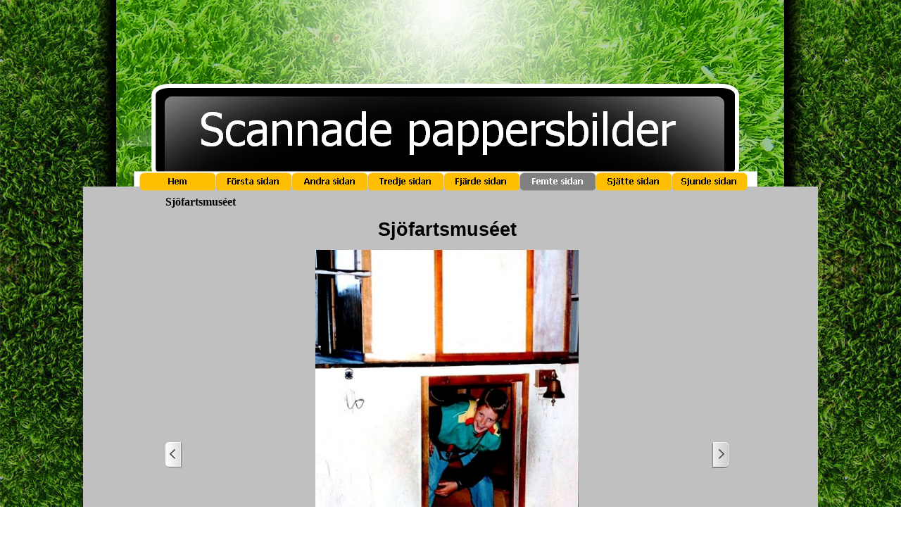

--- FILE ---
content_type: text/html
request_url: https://ove-schroeder.com/scan/sjoefartsmuseet.html
body_size: 3535
content:
<!DOCTYPE html><!-- HTML5 -->
<html lang="sv-SE" dir="ltr">
	<head>
		<title>Sjöfartsmuséet - Scannade pappersbilder</title>
		<meta charset="utf-8" />
		<!--[if IE]><meta http-equiv="ImageToolbar" content="False" /><![endif]-->
		<meta name="generator" content="Incomedia WebSite X5 Evolution 10.1.12.57 - www.websitex5.com" />
		<meta name="viewport" content="width=1044" />
		<link rel="stylesheet" type="text/css" href="style/reset.css" media="screen,print" />
		<link rel="stylesheet" type="text/css" href="style/print.css" media="print" />
		<link rel="stylesheet" type="text/css" href="style/style.css" media="screen,print" />
		<link rel="stylesheet" type="text/css" href="style/template.css" media="screen" />
		<link rel="stylesheet" type="text/css" href="style/menu.css" media="screen" />
		<!--[if lte IE 7]><link rel="stylesheet" type="text/css" href="style/ie.css" media="screen" /><![endif]-->
		<link rel="stylesheet" type="text/css" href="pcss/sjoefartsmuseet.css" media="screen" />
		<script type="text/javascript" src="res/jquery.js?57"></script>
		<script type="text/javascript" src="res/x5engine.js?57"></script>
		
	</head>
	<body>
		<div id="imHeaderBg"></div>
		<div id="imFooterBg"></div>
		<div id="imPage">
			<div id="imHeader">
				<h1 class="imHidden">Sjöfartsmuséet - Scannade pappersbilder</h1>
				
			</div>
			<a class="imHidden" href="#imGoToCont" title="Hoppa över huvudmeny">Till innehåll</a>
			<a id="imGoToMenu"></a><p class="imHidden">Huvudmeny:</p>
			<div id="imMnMn" class="auto">
				<ul class="auto">
					<li id="imMnMnNode0">
						<a href="index.html">
							<span class="imMnMnFirstBg">
								<span class="imMnMnTxt"><span class="imMnMnImg"></span>Hem</span>
							</span>
						</a>
					</li><li id="imMnMnNode8">
						<span class="imMnMnFirstBg">
							<span class="imMnMnTxt"><span class="imMnMnImg"></span>Första sidan<span class="imMnMnLevelImg"></span></span>
						</span>
						<ul class="auto">
							<li id="imMnMnNode6" class="imMnMnFirst">
								<a href="saevedalen.html">
									<span class="imMnMnBorder">
										<span class="imMnMnTxt"><span class="imMnMnImg"></span>Sävedalen</span>
									</span>
								</a>
							</li><li id="imMnMnNode9" class="imMnMnMiddle">
								<a href="bjoerlekaerr.html">
									<span class="imMnMnBorder">
										<span class="imMnMnTxt"><span class="imMnMnImg"></span>Björlekärr</span>
									</span>
								</a>
							</li><li id="imMnMnNode13" class="imMnMnMiddle">
								<a href="goetaverken.html">
									<span class="imMnMnBorder">
										<span class="imMnMnTxt"><span class="imMnMnImg"></span>Götaverken</span>
									</span>
								</a>
							</li><li id="imMnMnNode19" class="imMnMnMiddle">
								<a href="flottan.html">
									<span class="imMnMnBorder">
										<span class="imMnMnTxt"><span class="imMnMnImg"></span>Flottan</span>
									</span>
								</a>
							</li><li id="imMnMnNode18" class="imMnMnMiddle">
								<a href="skf.html">
									<span class="imMnMnBorder">
										<span class="imMnMnTxt"><span class="imMnMnImg"></span>SKF</span>
									</span>
								</a>
							</li><li id="imMnMnNode20" class="imMnMnMiddle">
								<a href="ove-holmberg.html">
									<span class="imMnMnBorder">
										<span class="imMnMnTxt"><span class="imMnMnImg"></span>Ove Holmberg</span>
									</span>
								</a>
							</li><li id="imMnMnNode80" class="imMnMnMiddle">
								<a href="tjoernbroraset-1981.html">
									<span class="imMnMnBorder">
										<span class="imMnMnTxt"><span class="imMnMnImg"></span>Tjörnbroraset 1981</span>
									</span>
								</a>
							</li><li id="imMnMnNode23" class="imMnMnMiddle">
								<a href="anne-marie-lund.html">
									<span class="imMnMnBorder">
										<span class="imMnMnTxt"><span class="imMnMnImg"></span>Anne-Marie Lund</span>
									</span>
								</a>
							</li><li id="imMnMnNode68" class="imMnMnMiddle">
								<a href="naima-m.m..html">
									<span class="imMnMnBorder">
										<span class="imMnMnTxt"><span class="imMnMnImg"></span>Naima m.m.</span>
									</span>
								</a>
							</li><li id="imMnMnNode82" class="imMnMnMiddle">
								<a href="wennstam.-ranaeng,-stig-r..html">
									<span class="imMnMnBorder">
										<span class="imMnMnTxt"><span class="imMnMnImg"></span>Wennstam. Ranäng, Stig R.</span>
									</span>
								</a>
							</li><li id="imMnMnNode83" class="imMnMnMiddle">
								<a href="wilgot-och-bojan-lind.html">
									<span class="imMnMnBorder">
										<span class="imMnMnTxt"><span class="imMnMnImg"></span>Wilgot och Bojan Lind</span>
									</span>
								</a>
							</li><li id="imMnMnNode63" class="imMnMnLast">
								<a href="mig-sjaelv.html">
									<span class="imMnMnBorder">
										<span class="imMnMnTxt"><span class="imMnMnImg"></span>Mig själv</span>
									</span>
								</a>
							</li>
						</ul>
					</li><li id="imMnMnNode10">
						<span class="imMnMnFirstBg">
							<span class="imMnMnTxt"><span class="imMnMnImg"></span>Andra sidan<span class="imMnMnLevelImg"></span></span>
						</span>
						<ul class="auto">
							<li id="imMnMnNode11" class="imMnMnFirst">
								<a href="kungsbacka.html">
									<span class="imMnMnBorder">
										<span class="imMnMnTxt"><span class="imMnMnImg"></span>Kungsbacka</span>
									</span>
								</a>
							</li><li id="imMnMnNode36" class="imMnMnMiddle">
								<a href="sven-ljungloev.html">
									<span class="imMnMnBorder">
										<span class="imMnMnTxt"><span class="imMnMnImg"></span>Sven Ljunglöv</span>
									</span>
								</a>
							</li><li id="imMnMnNode25" class="imMnMnMiddle">
								<a href="bo-henrysson.html">
									<span class="imMnMnBorder">
										<span class="imMnMnTxt"><span class="imMnMnImg"></span>Bo Henrysson</span>
									</span>
								</a>
							</li><li id="imMnMnNode21" class="imMnMnMiddle">
								<a href="allan-ohlsson-och-tossa.html">
									<span class="imMnMnBorder">
										<span class="imMnMnTxt"><span class="imMnMnImg"></span>Allan Ohlsson och Tossa</span>
									</span>
								</a>
							</li><li id="imMnMnNode22" class="imMnMnMiddle">
								<a href="lennart-och-ulla-ericsson.html">
									<span class="imMnMnBorder">
										<span class="imMnMnTxt"><span class="imMnMnImg"></span>Lennart och Ulla Ericsson</span>
									</span>
								</a>
							</li><li id="imMnMnNode81" class="imMnMnMiddle">
								<a href="taellberg.html">
									<span class="imMnMnBorder">
										<span class="imMnMnTxt"><span class="imMnMnImg"></span>Tällberg</span>
									</span>
								</a>
							</li><li id="imMnMnNode12" class="imMnMnMiddle">
								<a href="ulf-och-siv-akerman.html">
									<span class="imMnMnBorder">
										<span class="imMnMnTxt"><span class="imMnMnImg"></span>Ulf och Siv Åkerman</span>
									</span>
								</a>
							</li><li id="imMnMnNode24" class="imMnMnMiddle">
								<a href="nilsdag-och-gun-vaagland.html">
									<span class="imMnMnBorder">
										<span class="imMnMnTxt"><span class="imMnMnImg"></span>Nilsdag och Gun Vaagland</span>
									</span>
								</a>
							</li><li id="imMnMnNode34" class="imMnMnMiddle">
								<a href="sune-och-inger-andersson.html">
									<span class="imMnMnBorder">
										<span class="imMnMnTxt"><span class="imMnMnImg"></span>Sune och Inger Andersson</span>
									</span>
								</a>
							</li><li id="imMnMnNode73" class="imMnMnMiddle">
								<a href="rolf-bergstrand.html">
									<span class="imMnMnBorder">
										<span class="imMnMnTxt"><span class="imMnMnImg"></span>Rolf Bergstrand</span>
									</span>
								</a>
							</li><li id="imMnMnNode26" class="imMnMnMiddle">
								<a href="annika-steinar.html">
									<span class="imMnMnBorder">
										<span class="imMnMnTxt"><span class="imMnMnImg"></span>Annika Steinar</span>
									</span>
								</a>
							</li><li id="imMnMnNode53" class="imMnMnMiddle">
								<a href="ingela-svanberg.html">
									<span class="imMnMnBorder">
										<span class="imMnMnTxt"><span class="imMnMnImg"></span>Ingela Svanberg</span>
									</span>
								</a>
							</li><li id="imMnMnNode57" class="imMnMnLast">
								<a href="kodak-ab.html">
									<span class="imMnMnBorder">
										<span class="imMnMnTxt"><span class="imMnMnImg"></span>Kodak AB</span>
									</span>
								</a>
							</li>
						</ul>
					</li><li id="imMnMnNode14">
						<span class="imMnMnFirstBg">
							<span class="imMnMnTxt"><span class="imMnMnImg"></span>Tredje sidan<span class="imMnMnLevelImg"></span></span>
						</span>
						<ul class="auto">
							<li id="imMnMnNode58" class="imMnMnFirst">
								<a href="kungaelv.html">
									<span class="imMnMnBorder">
										<span class="imMnMnTxt"><span class="imMnMnImg"></span>Kungälv</span>
									</span>
								</a>
							</li><li id="imMnMnNode69" class="imMnMnMiddle">
								<a href="ytterby.html">
									<span class="imMnMnBorder">
										<span class="imMnMnTxt"><span class="imMnMnImg"></span>Ytterby</span>
									</span>
								</a>
							</li><li id="imMnMnNode78" class="imMnMnMiddle">
								<a href="sturkoe.html">
									<span class="imMnMnBorder">
										<span class="imMnMnTxt"><span class="imMnMnImg"></span>Sturkö</span>
									</span>
								</a>
							</li><li id="imMnMnNode16" class="imMnMnMiddle">
								<a href="briljantgatan.html">
									<span class="imMnMnBorder">
										<span class="imMnMnTxt"><span class="imMnMnImg"></span>Briljantgatan</span>
									</span>
								</a>
							</li><li id="imMnMnNode75" class="imMnMnMiddle">
								<a href="sjuttonde-maj.html">
									<span class="imMnMnBorder">
										<span class="imMnMnTxt"><span class="imMnMnImg"></span>Sjuttonde maj</span>
									</span>
								</a>
							</li><li id="imMnMnNode28" class="imMnMnMiddle">
								<a href="christine.html">
									<span class="imMnMnBorder">
										<span class="imMnMnTxt"><span class="imMnMnImg"></span>Christine</span>
									</span>
								</a>
							</li><li id="imMnMnNode56" class="imMnMnMiddle">
								<a href="jarle.html">
									<span class="imMnMnBorder">
										<span class="imMnMnTxt"><span class="imMnMnImg"></span>Jarle</span>
									</span>
								</a>
							</li><li id="imMnMnNode38" class="imMnMnMiddle">
								<a href="lars-gabrielsson.html">
									<span class="imMnMnBorder">
										<span class="imMnMnTxt"><span class="imMnMnImg"></span>Lars Gabrielsson</span>
									</span>
								</a>
							</li><li id="imMnMnNode72" class="imMnMnMiddle">
								<a href="roger-ahlkvist.html">
									<span class="imMnMnBorder">
										<span class="imMnMnTxt"><span class="imMnMnImg"></span>Roger Ahlkvist</span>
									</span>
								</a>
							</li><li id="imMnMnNode51" class="imMnMnLast">
								<a href="hos-christer-och-yvonne.html">
									<span class="imMnMnBorder">
										<span class="imMnMnTxt"><span class="imMnMnImg"></span>Hos Christer och Yvonne</span>
									</span>
								</a>
							</li>
						</ul>
					</li><li id="imMnMnNode15">
						<span class="imMnMnFirstBg">
							<span class="imMnMnTxt"><span class="imMnMnImg"></span>Fjärde sidan<span class="imMnMnLevelImg"></span></span>
						</span>
						<ul class="auto">
							<li id="imMnMnNode43" class="imMnMnFirst">
								<a href="mamma.html">
									<span class="imMnMnBorder">
										<span class="imMnMnTxt"><span class="imMnMnImg"></span>Mamma</span>
									</span>
								</a>
							</li><li id="imMnMnNode50" class="imMnMnMiddle">
								<a href="hans.html">
									<span class="imMnMnBorder">
										<span class="imMnMnTxt"><span class="imMnMnImg"></span>Hans</span>
									</span>
								</a>
							</li><li id="imMnMnNode7" class="imMnMnMiddle">
								<a href="thomas.html">
									<span class="imMnMnBorder">
										<span class="imMnMnTxt"><span class="imMnMnImg"></span>Thomas</span>
									</span>
								</a>
							</li><li id="imMnMnNode17" class="imMnMnMiddle">
								<a href="andreas.html">
									<span class="imMnMnBorder">
										<span class="imMnMnTxt"><span class="imMnMnImg"></span>Andreas</span>
									</span>
								</a>
							</li><li id="imMnMnNode47" class="imMnMnMiddle">
								<a href="gyllende-uttern.html">
									<span class="imMnMnBorder">
										<span class="imMnMnTxt"><span class="imMnMnImg"></span>Gyllende Uttern</span>
									</span>
								</a>
							</li><li id="imMnMnNode71" class="imMnMnMiddle">
								<a href="praestkragen.html">
									<span class="imMnMnBorder">
										<span class="imMnMnTxt"><span class="imMnMnImg"></span>Prästkragen</span>
									</span>
								</a>
							</li><li id="imMnMnNode27" class="imMnMnMiddle">
								<a href="andreas-konfirmation.html">
									<span class="imMnMnBorder">
										<span class="imMnMnTxt"><span class="imMnMnImg"></span>Andreas konfirmation</span>
									</span>
								</a>
							</li><li id="imMnMnNode65" class="imMnMnMiddle">
								<a href="oslo,-nittedal-m.m..html">
									<span class="imMnMnBorder">
										<span class="imMnMnTxt"><span class="imMnMnImg"></span>Oslo, Nittedal m.m.</span>
									</span>
								</a>
							</li><li id="imMnMnNode59" class="imMnMnMiddle">
								<a href="linne-hotell.html">
									<span class="imMnMnBorder">
										<span class="imMnMnTxt"><span class="imMnMnImg"></span>Linne Hotell</span>
									</span>
								</a>
							</li><li id="imMnMnNode46" class="imMnMnMiddle">
								<a href="gokart,-minigolf-m.m..html">
									<span class="imMnMnBorder">
										<span class="imMnMnTxt"><span class="imMnMnImg"></span>Gokart, minigolf m.m.</span>
									</span>
								</a>
							</li><li id="imMnMnNode35" class="imMnMnMiddle">
								<a href="andreas,-cykeltur.html">
									<span class="imMnMnBorder">
										<span class="imMnMnTxt"><span class="imMnMnImg"></span>Andreas, cykeltur</span>
									</span>
								</a>
							</li><li id="imMnMnNode40" class="imMnMnMiddle">
								<a href="marita.html">
									<span class="imMnMnBorder">
										<span class="imMnMnTxt"><span class="imMnMnImg"></span>Marita</span>
									</span>
								</a>
							</li><li id="imMnMnNode54" class="imMnMnMiddle">
								<a href="iver-och-anna-rolsman.html">
									<span class="imMnMnBorder">
										<span class="imMnMnTxt"><span class="imMnMnImg"></span>Iver och Anna Rolsman</span>
									</span>
								</a>
							</li><li id="imMnMnNode74" class="imMnMnMiddle">
								<a href="siw.html">
									<span class="imMnMnBorder">
										<span class="imMnMnTxt"><span class="imMnMnImg"></span>Siw</span>
									</span>
								</a>
							</li><li id="imMnMnNode42" class="imMnMnLast">
								<a href="marcus.html">
									<span class="imMnMnBorder">
										<span class="imMnMnTxt"><span class="imMnMnImg"></span>Marcus</span>
									</span>
								</a>
							</li>
						</ul>
					</li><li id="imMnMnNode29" class="imMnMnCurrent">
						<span class="imMnMnFirstBg">
							<span class="imMnMnTxt"><span class="imMnMnImg"></span>Femte sidan<span class="imMnMnLevelImg"></span></span>
						</span>
						<ul class="auto">
							<li id="imMnMnNode30" class="imMnMnFirst">
								<a href="bjoerkoe-gff.html">
									<span class="imMnMnBorder">
										<span class="imMnMnTxt"><span class="imMnMnImg"></span>Björkö GFF</span>
									</span>
								</a>
							</li><li id="imMnMnNode41" class="imMnMnMiddle">
								<a href="marconigatan.html">
									<span class="imMnMnBorder">
										<span class="imMnMnTxt"><span class="imMnMnImg"></span>Marconigatan</span>
									</span>
								</a>
							</li><li id="imMnMnNode44" class="imMnMnMiddle">
								<a href="froelunda.html">
									<span class="imMnMnBorder">
										<span class="imMnMnTxt"><span class="imMnMnImg"></span>Frölunda</span>
									</span>
								</a>
							</li><li id="imMnMnNode60" class="imMnMnMiddle">
								<a href="liseberg.html">
									<span class="imMnMnBorder">
										<span class="imMnMnTxt"><span class="imMnMnImg"></span>Liseberg</span>
									</span>
								</a>
							</li><li id="imMnMnNode66" class="imMnMnMiddle">
								<a href="moelndals-simhall.html">
									<span class="imMnMnBorder">
										<span class="imMnMnTxt"><span class="imMnMnImg"></span>Mölndals simhall</span>
									</span>
								</a>
							</li><li id="imMnMnNode76" class="imMnMnMiddle imMnMnCurrent">
								<a href="sjoefartsmuseet.html">
									<span class="imMnMnBorder">
										<span class="imMnMnTxt"><span class="imMnMnImg"></span>Sjöfartsmuséet</span>
									</span>
								</a>
							</li><li id="imMnMnNode77" class="imMnMnLast">
								<a href="slottskogen,-skara-sommarland.html">
									<span class="imMnMnBorder">
										<span class="imMnMnTxt"><span class="imMnMnImg"></span>Slottskogen, Skara Sommarland</span>
									</span>
								</a>
							</li>
						</ul>
					</li><li id="imMnMnNode32">
						<span class="imMnMnFirstBg">
							<span class="imMnMnTxt"><span class="imMnMnImg"></span>Sjätte sidan<span class="imMnMnLevelImg"></span></span>
						</span>
						<ul class="auto">
							<li id="imMnMnNode39" class="imMnMnFirst">
								<a href="djur.html">
									<span class="imMnMnBorder">
										<span class="imMnMnTxt"><span class="imMnMnImg"></span>Djur</span>
									</span>
								</a>
							</li><li id="imMnMnNode52" class="imMnMnMiddle">
								<a href="haellungen.html">
									<span class="imMnMnBorder">
										<span class="imMnMnTxt"><span class="imMnMnImg"></span>Hällungen</span>
									</span>
								</a>
							</li><li id="imMnMnNode5" class="imMnMnMiddle">
								<a href="bosse-fogelberg-m.m..html">
									<span class="imMnMnBorder">
										<span class="imMnMnTxt"><span class="imMnMnImg"></span>Bosse Fogelberg m.m.</span>
									</span>
								</a>
							</li><li id="imMnMnNode79" class="imMnMnMiddle">
								<a href="styrsoe.html">
									<span class="imMnMnBorder">
										<span class="imMnMnTxt"><span class="imMnMnImg"></span>Styrsö</span>
									</span>
								</a>
							</li><li id="imMnMnNode64" class="imMnMnMiddle">
								<a href="montsabanan.html">
									<span class="imMnMnBorder">
										<span class="imMnMnTxt"><span class="imMnMnImg"></span>Montsabanan</span>
									</span>
								</a>
							</li><li id="imMnMnNode48" class="imMnMnMiddle">
								<a href="goeteborgs-hamn.html">
									<span class="imMnMnBorder">
										<span class="imMnMnTxt"><span class="imMnMnImg"></span>Göteborgs Hamn</span>
									</span>
								</a>
							</li><li id="imMnMnNode45" class="imMnMnMiddle">
								<a href="friidrotts-vm.html">
									<span class="imMnMnBorder">
										<span class="imMnMnTxt"><span class="imMnMnImg"></span>Friidrotts VM</span>
									</span>
								</a>
							</li><li id="imMnMnNode31" class="imMnMnMiddle">
								<a href="cirkus-goeteborg.html">
									<span class="imMnMnBorder">
										<span class="imMnMnTxt"><span class="imMnMnImg"></span>Cirkus Göteborg</span>
									</span>
								</a>
							</li><li id="imMnMnNode55" class="imMnMnMiddle">
								<a href="jagaren-smaland.html">
									<span class="imMnMnBorder">
										<span class="imMnMnTxt"><span class="imMnMnImg"></span>Jagaren Småland</span>
									</span>
								</a>
							</li><li id="imMnMnNode37" class="imMnMnMiddle">
								<a href="danmark.html">
									<span class="imMnMnBorder">
										<span class="imMnMnTxt"><span class="imMnMnImg"></span>Danmark</span>
									</span>
								</a>
							</li><li id="imMnMnNode61" class="imMnMnMiddle">
								<a href="london.html">
									<span class="imMnMnBorder">
										<span class="imMnMnTxt"><span class="imMnMnImg"></span>London</span>
									</span>
								</a>
							</li><li id="imMnMnNode67" class="imMnMnLast">
								<a href="ny-demokrati.html">
									<span class="imMnMnBorder">
										<span class="imMnMnTxt"><span class="imMnMnImg"></span>Ny Demokrati</span>
									</span>
								</a>
							</li>
						</ul>
					</li><li id="imMnMnNode49">
						<span class="imMnMnFirstBg">
							<span class="imMnMnTxt"><span class="imMnMnImg"></span>Sjunde sidan<span class="imMnMnLevelImg"></span></span>
						</span>
						<ul class="auto">
							<li id="imMnMnNode33" class="imMnMnFirst">
								<a href="diverse.html">
									<span class="imMnMnBorder">
										<span class="imMnMnTxt"><span class="imMnMnImg"></span>Diverse</span>
									</span>
								</a>
							</li><li id="imMnMnNode70" class="imMnMnLast">
								<a href="portraett.html">
									<span class="imMnMnBorder">
										<span class="imMnMnTxt"><span class="imMnMnImg"></span>Porträtt</span>
									</span>
								</a>
							</li>
						</ul>
					</li>
				</ul>
			</div>
			<div id="imContentGraphics"></div>
			<div id="imContent">
				<a id="imGoToCont"></a>
				<h2 id="imPgTitle">Sjöfartsmuséet</h2>
				<div id="imBreadcrumb">Femte sidan</div>
				<div style="width: 814px; float: left;">
					<div id="imCell_1" class="imGrid[0, 0]"><div id="imCellStyleGraphics_1"></div><div id="imCellStyle_1">	<div class="text-tab-content"  id="imTextObject_1_tab0" style="text-align: left;">
							<div class="text-inner">
								<p style="text-align: center;"><span class="fs40 ff1 cf1"><b>Sjöfartsmuséet</b></span><span class="fs20 ff0 cf1"><br /></span></p>
							</div>
						</div>
					</div></div>
				</div>
				<div style="width: 814px; float: left;">
					<div id="imCell_2" class="imGrid[1, 1]"><div id="imCellStyleGraphics_2"></div><div id="imCellStyle_2"><div id="imObjectGallery_2" style="width: 802px; height: 582px;"><div id="imObjectGalleryContainer_2"></div></div><script type="text/javascript">var imObjectGallery_2_settings = {'target': '#imObjectGallery_2','width': 776,'height': 582,'backgroundColor': 'transparent','description': { 'fontSize': '9pt','fontFamily': 'Tahoma','fontStyle': 'normal','fontWeight': 'normal'},'autoplay': false,'thumbs': { 'position': 'embed', 'size': 25, 'number': 4 },'controlBar': { 'show': true, 'color': '#141414' },'random': false,'slideshow': { 'active': true, buttonPrev: { url: 'gallery/b01_l.png', x: -12, y: 0 }, buttonNext: { url: 'gallery/b01_r.png', x: -12, y: 0 }, nextPrevMode: 'visible'},'media': [{'type': 'image','url': 'gallery/img20180218_15582565.jpg','width': 374,'height': 582,'thumb': 'gallery/img20180218_15582565_thumb.png','autoplayTime': 5000,'effect': 'none'},{'type': 'image','url': 'gallery/img20180218_15585710.jpg','width': 776,'height': 498,'thumb': 'gallery/img20180218_15585710_thumb.png','autoplayTime': 5000,'effect': 'none'},{'type': 'image','url': 'gallery/img20180218_15592736.jpg','width': 374,'height': 582,'thumb': 'gallery/img20180218_15592736_thumb.png','autoplayTime': 5000,'effect': 'none'},{'type': 'image','url': 'gallery/img20180218_15595773.jpg','width': 776,'height': 499,'thumb': 'gallery/img20180218_15595773_thumb.png','autoplayTime': 5000,'effect': 'none'},{'type': 'image','url': 'gallery/img20180218_16002986.jpg','width': 776,'height': 498,'thumb': 'gallery/img20180218_16002986_thumb.png','autoplayTime': 5000,'effect': 'none'},{'type': 'image','url': 'gallery/img20180218_17400614.jpg','width': 776,'height': 503,'thumb': 'gallery/img20180218_17400614_thumb.png','autoplayTime': 5000,'effect': 'none'}]};x5engine.boot.push('x5engine.gallery(imObjectGallery_2_settings)');</script></div></div>
				</div>
				
				<div id="imFooPad" style="height: 0px; float: left;">&nbsp;</div><div id="imBtMn"><a href="index.html">Hem</a> | <a href="saevedalen.html">Första sidan</a> | <a href="kungsbacka.html">Andra sidan</a> | <a href="kungaelv.html">Tredje sidan</a> | <a href="mamma.html">Fjärde sidan</a> | <a href="bjoerkoe-gff.html">Femte sidan</a> | <a href="djur.html">Sjätte sidan</a> | <a href="diverse.html">Sjunde sidan</a> | <a href="imsitemap.html">Generell Sitekarta</a></div>				  
				<div class="imClear"></div>
			</div>
			<div id="imFooter">
				
				<div onclick="x5engine.utils.location('mailto:mail@ove-schroeder.com?subject=&amp;body='); return false;" style="position: absolute; top: 106px; left: 459px; width: 161px; height: 25px; cursor: pointer;"></div>
			</div>
		</div>
		<span class="imHidden"><a href="#imGoToCont" title="Läs denna sida igen">Tillbaka till innehåll</a> | <a href="#imGoToMenu" title="Läs denna websida igen">Tillbaka till huvudmeny</a></span>
		
	<noscript class="imNoScript"><div class="alert alert-red">För att använda denna webbplats måste du aktivera JavaScript</div></noscript>
				</body>
</html>


--- FILE ---
content_type: text/css
request_url: https://ove-schroeder.com/scan/style/template.css
body_size: 350
content:
html {position: relative; margin: 0; padding: 0; background-color: transparent; background-image: url('bg.jpg'); background-position: left top; background-repeat: repeat; background-attachment: scroll;}
body {margin: 0; padding: 0; text-align: left;}
#imPage {margin: 0px auto 15px auto; width: 1044px; position: relative;}
#imHeaderBg {position: absolute; left: 0; top: 0; height: 165px; width: 100%; background-color: transparent;}
#imHeader {margin-bottom: 20px; height: 245px; background-color: transparent; background-image: url('top.png'); background-position: top left; background-repeat: no-repeat;}
#imMnMn {position: absolute; top: 245px; left: 0;  height: 15px; width: 959px; padding: 0px 5px 5px 80px; background-color: transparent; background-image: url('menu.png'); background-position: left top; background-repeat: repeat-y;}
#imMnMn > ul { text-align: left; }
#imMnMn li {display: inline}
#imContent {min-height: 380px; position: relative; width: 814px; padding: 5px 120px 5px 110px; }
#imContentGraphics {min-height: 380px; position: absolute; top: 265px; bottom: 205px; left: 0; width: 1044px; background-color: transparent; background-image: url('content.png'); background-position: left top; background-repeat: repeat-y;}
#imFooterBg {position: absolute; left: 0; bottom: 0; height: 90px; width: 100%; background-color: transparent;}
#imFooter {position: relative; margin: 0 auto; height: 205px; width: 1044px; background-color: transparent; background-image: url('bottom.png'); background-position: top left; background-repeat: no-repeat;}


--- FILE ---
content_type: text/css
request_url: https://ove-schroeder.com/scan/style/menu.css
body_size: 1571
content:
/* ######################### MENU STYLE #########################*/
#imSite { position: relative; }
#imMnMn { text-align: left; }
#imMnMn > ul { z-index: 10001; display: inline-block; }
#imMnMn li > ul { z-index: 10002; }

/* Main Menu */

#imMnMn ul, #imPgMn ul {padding:0;margin:0;list-style-type:none; }
#imMnMn > ul > li { position: relative; margin-left: 0px;  }
#imMnMn > ul > li:first-child { margin-left: 0; }
/* Links */
#imMnMnNode0 { background-image: url('../menu/index.png'); height: 26px; width: 108px; }
#imMnMnNode0 .imMnMnFirstBg { height: 26px; width: 108px; }
#imMnMnNode0:hover { background: none; background-image: none; }
#imMnMnNode0:hover .imMnMnFirstBg { background-image: url('../menu/index_h.png'); height: 26px; width: 108px;}
#imMnMnNode0.imMnMnCurrent { background: none; background-image: none; }
#imMnMnNode0.imMnMnCurrent span.imMnMnFirstBg { background-image: url('../menu/index_h.png'); height: 26px; width: 108px;}
#imMnMnNode8 { background-image: url('../menu/forsta-sidan.png'); height: 26px; width: 108px; }
#imMnMnNode8 .imMnMnFirstBg { height: 26px; width: 108px; }
#imMnMnNode8:hover { background: none; background-image: none; }
#imMnMnNode8:hover .imMnMnFirstBg { background-image: url('../menu/forsta-sidan_h.png'); height: 26px; width: 108px;}
#imMnMnNode8.imMnMnCurrent { background: none; background-image: none; }
#imMnMnNode8.imMnMnCurrent span.imMnMnFirstBg { background-image: url('../menu/forsta-sidan_h.png'); height: 26px; width: 108px;}
#imMnMnNode10 { background-image: url('../menu/andra-sidan.png'); height: 26px; width: 108px; }
#imMnMnNode10 .imMnMnFirstBg { height: 26px; width: 108px; }
#imMnMnNode10:hover { background: none; background-image: none; }
#imMnMnNode10:hover .imMnMnFirstBg { background-image: url('../menu/andra-sidan_h.png'); height: 26px; width: 108px;}
#imMnMnNode10.imMnMnCurrent { background: none; background-image: none; }
#imMnMnNode10.imMnMnCurrent span.imMnMnFirstBg { background-image: url('../menu/andra-sidan_h.png'); height: 26px; width: 108px;}
#imMnMnNode14 { background-image: url('../menu/tredje-sidan.png'); height: 26px; width: 108px; }
#imMnMnNode14 .imMnMnFirstBg { height: 26px; width: 108px; }
#imMnMnNode14:hover { background: none; background-image: none; }
#imMnMnNode14:hover .imMnMnFirstBg { background-image: url('../menu/tredje-sidan_h.png'); height: 26px; width: 108px;}
#imMnMnNode14.imMnMnCurrent { background: none; background-image: none; }
#imMnMnNode14.imMnMnCurrent span.imMnMnFirstBg { background-image: url('../menu/tredje-sidan_h.png'); height: 26px; width: 108px;}
#imMnMnNode15 { background-image: url('../menu/fjarde-sidan.png'); height: 26px; width: 108px; }
#imMnMnNode15 .imMnMnFirstBg { height: 26px; width: 108px; }
#imMnMnNode15:hover { background: none; background-image: none; }
#imMnMnNode15:hover .imMnMnFirstBg { background-image: url('../menu/fjarde-sidan_h.png'); height: 26px; width: 108px;}
#imMnMnNode15.imMnMnCurrent { background: none; background-image: none; }
#imMnMnNode15.imMnMnCurrent span.imMnMnFirstBg { background-image: url('../menu/fjarde-sidan_h.png'); height: 26px; width: 108px;}
#imMnMnNode29 { background-image: url('../menu/femte-sidan.png'); height: 26px; width: 108px; }
#imMnMnNode29 .imMnMnFirstBg { height: 26px; width: 108px; }
#imMnMnNode29:hover { background: none; background-image: none; }
#imMnMnNode29:hover .imMnMnFirstBg { background-image: url('../menu/femte-sidan_h.png'); height: 26px; width: 108px;}
#imMnMnNode29.imMnMnCurrent { background: none; background-image: none; }
#imMnMnNode29.imMnMnCurrent span.imMnMnFirstBg { background-image: url('../menu/femte-sidan_h.png'); height: 26px; width: 108px;}
#imMnMnNode32 { background-image: url('../menu/sjatte-sidan.png'); height: 26px; width: 108px; }
#imMnMnNode32 .imMnMnFirstBg { height: 26px; width: 108px; }
#imMnMnNode32:hover { background: none; background-image: none; }
#imMnMnNode32:hover .imMnMnFirstBg { background-image: url('../menu/sjatte-sidan_h.png'); height: 26px; width: 108px;}
#imMnMnNode32.imMnMnCurrent { background: none; background-image: none; }
#imMnMnNode32.imMnMnCurrent span.imMnMnFirstBg { background-image: url('../menu/sjatte-sidan_h.png'); height: 26px; width: 108px;}
#imMnMnNode49 { background-image: url('../menu/sjunde-sidan.png'); height: 26px; width: 108px; }
#imMnMnNode49 .imMnMnFirstBg { height: 26px; width: 108px; }
#imMnMnNode49:hover { background: none; background-image: none; }
#imMnMnNode49:hover .imMnMnFirstBg { background-image: url('../menu/sjunde-sidan_h.png'); height: 26px; width: 108px;}
#imMnMnNode49.imMnMnCurrent { background: none; background-image: none; }
#imMnMnNode49.imMnMnCurrent span.imMnMnFirstBg { background-image: url('../menu/sjunde-sidan_h.png'); height: 26px; width: 108px;}
#imMnMn .imMnMnFirstBg .imMnMnTxt {display: none;}
#imMnMn > ul > li.imMnMnSeparator { background: transparent url('../res/separatorh.png') no-repeat center center; width: 10px; height: 26px; }
#imMnMn .imMnMnFirstBg { position: relative; display: block; background-repeat: no-repeat; cursor: pointer; width: 100%; }
#imMnMn a { border: none; cursor: pointer; }
#imMnMn .imMnMnTxt { text-overflow: ellipsis; white-space: nowrap; }

/* SubMenu style */
#imMnMn li .imMnMnBorder {  background-repeat: no-repeat; background-position: left top; width: 160px; height: 22px; border-collapse: collapse; }
#imMnMn ul ul li { cursor: pointer; overflow: hidden; width: 160px; height: 22px; border-collapse: collapse; cursor: pointer; display: inline; }
#imMnMn ul ul li a { display: block; width: 160px; height: 22px; }
#imMnMn ul ul li > .imMnMnBorder, #imMnMn ul ul li > a > .imMnMnBorder { background-image: url('../menu/sub.png'); }
#imMnMn ul ul li:hover > a > .imMnMnBorder, #imMnMn ul ul li:hover > .imMnMnBorder { background-image: url('../menu/sub_h.png'); }
#imMnMn ul ul li.imMnMnSeparator:hover > a > .imMnMnBorder, #imMnMn ul ul li.imMnMnSeparator:hover > .imMnMnBorder { background-image: url('../menu/sub.png'); cursor: auto; }
#imMnMn ul ul li.imMnMnFirst > .imMnMnBorder, #imMnMn ul ul li.imMnMnFirst > a > .imMnMnBorder { background-image: url('../menu/sub_f.png'); }
#imMnMn ul ul li.imMnMnFirst:hover > a > .imMnMnBorder, #imMnMn ul ul li.imMnMnFirst:hover > .imMnMnBorder { background-image: url('../menu/sub_f_h.png'); }
#imMnMn ul ul li.imMnMnFirst.imMnMnSeparator:hover > a > .imMnMnBorder, #imMnMn ul ul li.imMnMnFirst.imMnMnSeparator:hover > .imMnMnBorder { background-image: url('../menu/sub_f.png'); cursor: auto; }
#imMnMn ul ul li.imMnMnMiddle > .imMnMnBorder, #imMnMn ul ul li.imMnMnMiddle > a > .imMnMnBorder { background-image: url('../menu/sub_m.png'); }
#imMnMn ul ul li.imMnMnMiddle:hover > a > .imMnMnBorder, #imMnMn ul ul li.imMnMnMiddle:hover > .imMnMnBorder { background-image: url('../menu/sub_m_h.png'); }
#imMnMn ul ul li.imMnMnMiddle.imMnMnSeparator:hover > a > .imMnMnBorder, #imMnMn ul ul li.imMnMnMiddle.imMnMnSeparator:hover > .imMnMnBorder { background-image: url('../menu/sub_m.png'); cursor: auto; }
#imMnMn ul ul li.imMnMnLast > .imMnMnBorder, #imMnMn ul ul li.imMnMnLast > a > .imMnMnBorder { background-image: url('../menu/sub_l.png'); }
#imMnMn ul ul li.imMnMnLast:hover > a > .imMnMnBorder, #imMnMn ul ul li.imMnMnLast:hover > .imMnMnBorder { background-image: url('../menu/sub_l_h.png'); }
#imMnMn ul ul li.imMnMnLast.imMnMnSeparator:hover > a > .imMnMnBorder, #imMnMn ul ul li.imMnMnLast.imMnMnSeparator:hover > .imMnMnBorder { background-image: url('../menu/sub_l.png'); cursor: auto; }
#imMnMn .imMnMnImg img { vertical-align: middle; padding: 0px; border: none; }
#imMnMn li .imMnMnBorder .imMnMnImg img.imMnMnHoverIcon { display: none; }
#imMnMn li:hover > a > .imMnMnBorder > .imMnMnTxt > .imMnMnImg img.imMnMnDefaultIcon { display: none; }
#imMnMn li:hover > a > .imMnMnBorder > .imMnMnTxt > .imMnMnImg img.imMnMnHoverIcon { display: inline; }
#imMnMn .imMnMnImg { display: block; height: 22px; line-height: 22px; float: left; cursor: pointer; }
#imMnMn .imMnMnImg img { position: relative; left: -3px;}
#imMnMn ul ul li .imMnMnTxt { position: relative; overflow: hidden; text-align: left; margin: 0px; padding: 0px; padding-left: 7px;  line-height: 22px; height: 22px; }
#imMnMn ul ul li .imMnMnLevelImg { z-index: 100; position: absolute; right: 3px; top: 0; display: block; width: 7px; height: 22px; background-image: url('../res/imIconMenuLeft.gif'); background-position: center center; background-repeat: no-repeat; }

/* Normal font style */
#imMnMn ul ul .imMnMnTxt { height: 22px; text-decoration: none; text-align: left; font: normal normal 9.000pt Tahoma; color: #000000;}

/* Hover font style */
#imMnMn ul ul li:hover > a > .imMnMnBorder .imMnMnTxt,
#imMnMn > ul > li > ul li:hover a,
#imMnMn ul ul li:hover > .imMnMnBorder .imMnMnTxt,
#imMnMn > ul > li > div > ul li:hover a { text-decoration: none; color: #FFFFFF; }
#imMnMn ul .imMnMnSeparator, #imMnMn ul .imMnMnSeparator * { cursor: default; }

/* Section font style */
#imMnMn ul ul li.imMnMnSeparator > a > .imMnMnBorder .imMnMnTxt,
#imMnMn > ul > li > ul li.imMnMnSeparator:hover a,
#imMnMn ul ul li.imMnMnSeparator:hover > .imMnMnBorder .imMnMnTxt,
#imMnMn ul ul li.imMnMnSeparator > .imMnMnBorder .imMnMnTxt { text-decoration: none; color: #A9A9A9; font-style: normal; font-weight: bold; }
#imMnMn ul a, #imMnMn ul a:hover, #imMnMn ul a:visited { font: inherit; color: inherit; text-align: inherit; text-decoration: none; }


/* MENU POSITION : HORIZONTAL VerticalOneColumn */
#imMnMn ul .autoHide, #imMnMn ul div .autoHide { display: none; }

/* ######################### MAIN MENU POSITION #########################*/

/* div: Menu container*/
#imMnMn { z-index:10000; }
#imMnMn > ul { position: relative; }
#imMnMn > ul > li > ul { position: absolute; }

/* First level menu style */
#imMnMn > ul > li { display: inline-block; width:108px; }
#imMnMn > ul > li span { display:block; padding:0;}
#imMnMn a { cursor: pointer; display: block; width:108px;}

/* ########################## SUB MENU POSITION #########################*/

#imMnMn.auto ul li ul li { top: 0px; }

/* Second level boxmodel*/
#imMnMn.auto ul li ul li ul { position: absolute; width: 160px;left: 100%; margin-top: -22px; }

/* Hide Levels */
#imMnMn.auto li:hover > ul.auto { display:block; }
#imMnMn.auto li ul.auto { display: none; }
#imMnMn ul ul li .imMnMnBorder { overflow: hidden; }

/* End of file menu.css */

--- FILE ---
content_type: text/javascript
request_url: https://ove-schroeder.com/scan/res/l10n.js
body_size: 5968
content:
(function ( x ) {
	var l = x.l10n.add;
	l('admin_category_select', 'Välj kategori:');
	l('admin_comment_abuse', 'Meddelandet är markerat olämpligt!');
	l('admin_download', 'Ladda ner');
	l('admin_guestbook', 'Gästbok');
	l('admin_guestbook_select', 'Välj gästbok');
	l('admin_logout', 'Logga ut');
	l('admin_post_select', 'Välj inlägg:');
	l('admin_test_database', 'MySQL Databasinställningar');
	l('admin_test_database_suggestion', 'Be din websiteleverantör att kontrollera databasens inställningar');
	l('admin_test_email', 'Testa e-mailinställningarna');
	l('admin_test_folder', 'Vägen till Serverns offentliga mapp');
	l('admin_test_folder_suggestion', 'Be din websiteleverantör om vägen till den läs/skrivbara mappen. Den mappen måste permissonerna sättas till 777');
	l('admin_test_session', 'Sessionsstöd (support)');
	l('admin_test_session_suggestion', 'Be din websiteleverantör  om mer information angående sessionstöd');
	l('admin_test_version', 'PHP Version');
	l('admin_test_version_suggestion', 'Be din websiteleverantör att uppdatera PHP');
	l('blog_abuse', 'Markera som olämpligt!');
	l('blog_abuse_remove', 'Ta bort olämpligt innehåll');
	l('blog_admin', 'Administration');
	l('blog_approve', 'Godkänn');
	l('blog_approve_link', 'Använd den här länken för att godkänna kommentaren');
	l('blog_approve_question', 'Vill du godkänna kommentaren');
	l('blog_average_rating', 'Genomsnittlig röstning');
	l('blog_back', 'Tillbaka till Bloggen');
	l('blog_comment', 'Kommentar');
	l('blog_comments', 'Kommentarer');
	l('blog_delete', 'Radera');
	l('blog_delete_question', 'Vill du radera den här kommentaren');
	l('blog_email', 'E-mail:');
	l('blog_field_error', 'Fältet får inte vara tomt');
	l('blog_folder_error', 'Kommer inte åt kommentarsmappen på servern');
	l('blog_in', 'in');
	l('blog_login', 'Enter');
	l('blog_message', 'Kommentar:');
	l('blog_name', 'Namn:');
	l('blog_new_comment_object', 'Blog: Ny kommentar');
	l('blog_new_comment_text', 'En kommentar lades till artikeln');
	l('blog_no_comment', 'Inga kommentarer');
	l('blog_offline_message', 'Funktionen aktiveras när din webbplats är online.');
	l('blog_pagination_next', 'Äldre inlägg');
	l('blog_pagination_prev', 'Nyare inlägg');
	l('blog_password', 'Lösenord:');
	l('blog_published_by', 'Publicerad av');
	l('blog_rating', 'Rösta:');
	l('blog_read_all', 'Visa allt');
	l('blog_send', 'Skicka');
	l('blog_send_confirmation', 'Meddelandet skickat! <br /> Ditt meddelande visas efter att ha godkänts av administratören.');
	l('blog_send_error', 'Ett problem uppstod när kommentaren lades in.');
	l('blog_show', 'Visa');
	l('blog_sources', 'Artikelkällor');
	l('blog_title', 'Blog');
	l('blog_unapprove', 'Avvisa');
	l('blog_unapprove_link', 'Använd denna länk för att avvisa kommentaren');
	l('blog_unapprove_question', 'Vill du att avvisa den här kommentaren?');
	l('blog_website', 'Internet website:');
	l('cart_add', 'Addera');
	l('cart_agree', 'Jag godkänner villkoren');
	l('cart_apply', 'Använd');
	l('cart_category', 'Produktval');
	l('cart_category_descr', 'Välj en produkt från listan och ange önskad mängd.');
	l('cart_continue', 'Fortsätt');
	l('cart_continue_shopping', 'Fortsätt handla');
	l('cart_currency_conversion', 'Valutaomräkning');
	l('cart_descr', 'Beskrivning');
	l('cart_discount', 'Tillgängliga rabatter');
	l('cart_edit', 'Redigera');
	l('cart_empty', 'Vill du tömma varukorgen');
	l('cart_empty_button', 'Töm varukorgen');
	l('cart_err_cookie', 'Denna funktion kräver att cookies är aktiverat');
	l('cart_err_currency_conversion', 'Kunde inte konvertera denna valuta');
	l('cart_err_emptycart', 'Varukorgen är tom');
	l('cart_err_minimum_price', 'Lägsta belopp att beställa för är [PRICE]');
	l('cart_err_nojs', 'Du måste aktivera javascript för att använda e-handeln.');
	l('cart_err_offline_email', 'BeställningarOrdern kommer inte att behandlas och skickas till [MAIL] förrän din webbplats är online.');
	l('cart_err_payment', 'Du måste välja betalningsmetod.');
	l('cart_err_qty', 'Felaktig mängd');
	l('cart_err_quantity', 'Minsta antalet för att fortsätta är [QUANTITY] st.');
	l('cart_err_shipping', 'Du måste välja leveranssätt');
	l('cart_field_address1', 'Adress');
	l('cart_field_address2', 'Ytterligare adressuppgifter');
	l('cart_field_adverts', 'Hur hittade du oss?');
	l('cart_field_city', 'Stad');
	l('cart_field_company', 'Företag');
	l('cart_field_country', 'Land');
	l('cart_field_customerid', 'Kund ID');
	l('cart_field_email', 'Epostadress');
	l('cart_field_fax', 'Fax');
	l('cart_field_lastname', 'Efternamn');
	l('cart_field_mobile', 'Mobil');
	l('cart_field_name', 'Förnamn');
	l('cart_field_note', 'Noteringar');
	l('cart_field_other', 'Annat');
	l('cart_field_phone', 'Telefon');
	l('cart_field_stateregion', 'Stat/Provins');
	l('cart_field_vat', 'VAT/Momsregistreringsnummer');
	l('cart_field_zippostalcode', 'ZIP/Postnummer');
	l('cart_goback', 'Tillbaka');
	l('cart_gonext', 'Nästa');
	l('cart_goshop', 'Till varukorg');
	l('cart_loading', 'Laddar...');
	l('cart_name', 'Namn');
	l('cart_opt', 'Alternativ');
	l('cart_order_no', 'Beställningsnummer');
	l('cart_order_process', 'Din beställning skickas....');
	l('cart_payment', 'Betalning');
	l('cart_paynow', 'Betala nu');
	l('cart_paynow_button', 'Betala nu!');
	l('cart_paypal_image_1', 'https://www.paypal.com/en_US/i/btn/btn_buynowCC_LG.gif');
	l('cart_paypal_image_2', 'https://www.paypal.com/en_US/i/scr/pixel.gif');
	l('cart_price', 'Pris');
	l('cart_product_added', 'Produkten har lagts till varukorgen');
	l('cart_product_list', 'Produktlista');
	l('cart_product_unknown', 'Produkten finns inte i listan');
	l('cart_qty', 'Antal');
	l('cart_qty_discount', 'Mängdrabatt finns');
	l('cart_remove', 'Ta bort');
	l('cart_remove_q', 'Do you want to remove this product from your cart?');
	l('cart_shipping', 'Leverans');
	l('cart_shipping_address', 'Leveransadress');
	l('cart_shipping_option', 'Leveransadress annan än fakturaadress');
	l('cart_showvat_excluded', '(Moms exkl.)');
	l('cart_showvat_included', '(Moms inkl.)');
	l('cart_single_price', 'Styckepris');
	l('cart_step1', 'Steg 1 - Leverans och betalningsmetod');
	l('cart_step1_cartlist', 'Följande tabell visar alla produkter i varukorgen och det totala beloppet för din beställning.');
	l('cart_step1_gonext', 'Nästa');
	l('cart_step1_header', 'Din varukorg');
	l('cart_step1_shiplist', 'Välj leverans och betalningsmetod, klicka sedan på \"[FIELD]-knappen för att gå vidare.');
	l('cart_step2', 'Steg 2 - Kunduppgifter');
	l('cart_step2_descr', 'Fyll i formuläret. Du måste fylla i alla obligatoriska fält. <br /> Klicka på \"[FIELD] \'för att fortsätta..');
	l('cart_step2_gonext', 'Nästa');
	l('cart_step2_header', 'Dina uppgifter');
	l('cart_step3', 'Steg 3 - Beställningen');
	l('cart_step3_descr', 'Kontrollera att alla uppgifter är korrekta,  klicka sedan på \"[FIELD] \'för att bekräfta din beställning.');
	l('cart_step3_gonext', 'Köp nu');
	l('cart_step3_header', 'Granska dina uppgifter');
	l('cart_step4', 'Steg 4 - Beställningen färdig');
	l('cart_step4_descr', 'Din beställning är korrekt skickats och kommer att behandlas så snart som möjligt. <br /> <br /> Ett e-postmeddelande kommer att skickas till dig med alla uppgifter samt leverans- och betalningsinformation. /> <br <br /> för att spåra din order, notera ditt Beställningsnummer:');
	l('cart_step4_header', 'Klar');
	l('cart_subtot', 'Subtotal');
	l('cart_title', 'Varukorg');
	l('cart_total', 'Total');
	l('cart_total_price', 'Totalt pris');
	l('cart_total_vat', 'Total Moms inklusive');
	l('cart_vat', 'Moms');
	l('cart_vat_address', 'Fakturaadress');
	l('cart_vat_included', 'Moms (inklusive)');
	l('country_codes', ['af','al','dz','as','ad','ao','ai','aq','ag','ar','am','aw','au','at','az','bs','bh','bd','bb','by','be','bz','bj','bm','bt','bo','ba','bw','bv','br','io','bn','bg','bf','bi','kh','cm','ca','cv','ky','cf','td','cl','cn','cx','cc','co','km','cg','cd','ck','cr','hr','cu','cy','cz','dk','dj','dm','do','tp','ec','eg','sv','gq','er','ee','et','fk','fo','fj','fi','fr','fx','gf','tf','ga','gm','ge','de','gh','gi','gb','gr','gl','gd','gp','gu','gt','gn','gw','gy','ht','hm','va','hn','hk','hu','is','in','id','ir','iq','ie','il','it','ci','jm','jp','jo','kz','ke','ki','kw','kg','la','lv','lb','ls','lr','ly','li','lt','lu','mo','mk','mg','mw','my','mv','ml','mt','mh','mq','mr','mu','yt','mx','fm','md','mc','mn','ms','ma','mz','mm','na','nr','np','nl','an','nt','nc','nz','ni','ne','ng','nu','nf','kp','mp','no','om','pk','pw','pa','pg','py','pe','ph','pn','pl','pf','pt','pr','qa','re','ro','ru','rw','gs','sh','kn','lc','pm','st','vc','ws','sm','sa','sn','rs','sc','sl','sg','sk','si','sb','so','za','kr','es','lk','sd','sr','sj','sz','se','ch','sy','tj','tw','tz','th','tg','tk','to','tt','tn','tr','tm','tc','tv','ug','ua','ae','gb','us','uy','um','uz','vu','ve','vn','vg','vi','wf','eh','ye','zr','zm','zw']);
	l('country_names', ['Afghanistan (Islamic State of)','Albania','Algeria','American Samoa','Andorra (Principality of)','Angola','Anguilla','Antarctica','Antigua and Barbuda','Argentina','Armenia','Aruba','Australia','Austria','Azerbaidjan','Bahamas','Bahrain','Bangladesh','Barbados','Belarus','Belgium','Belize','Benin','Bermuda','Bhutan','Bolivia','Bosnia-Herzegovina','Botswana','Bouvet Island','Brazil','British Indian Ocean Territory','Brunei Darussalam','Bulgaria','Burkina Faso','Burundi','Cambodia (Kingdom of)','Cameroon','Canada','Cape Verde','Cayman Islands','Central African Republic','Chad','Chile','China','Christmas Island','Cocos (Keeling) Islands','Colombia','Comoros','Congo','Congo (Democratic Republic of)','Cook Islands','Costa Rica','Croatia','Cuba','Cyprus','Czech Republic','Denmark','Djibouti','Dominica','Dominican Republic','East Timor','Ecuador','Egypt','El Salvador','Equatorial Guinea','Eritrea','Estonia','Ethiopia','Falkland Islands','Faroe Islands','Fiji','Finland','France','France (European Territory)','French Guyana','French Southern Territories','Gabon','Gambia','Georgia','Germany','Ghana','Gibraltar','Great Britain','Greece','Greenland','Grenada','Guadeloupe (French)','Guam (USA)','Guatemala','Guinea','Guinea Bissau','Guyana','Haiti','Heard and McDonald Islands','Vatican City State','Honduras','Hong Kong','Hungary','Iceland','India','Indonesia','Iran','Iraq','Ireland','Israel','Italy','Ivory Coast (Cote D\'Ivoire)','Jamaica','Japan','Jordan','Kazakhstan','Kenya','Kiribati','Kuwait','Kyrgyz Republic (Kyrgyzstan)','Laos','Latvia','Lebanon','Lesotho','Liberia','Libya','Liechtenstein','Lithuania','Luxembourg','Macau','Macedonia','Madagascar','Malawi','Malaysia','Maldives','Mali','Malta','Marshall Islands','Martinique (French)','Mauritania','Mauritius','Mayotte','Mexico','Micronesia','Moldavia','Monaco','Mongolia','Montserrat','Morocco','Mozambique','Myanmar','Namibia','Nauru','Nepal','Netherlands','Netherlands Antilles','Neutral Zone','New Caledonia (French)','New Zealand','Nicaragua','Niger','Nigeria','Niue','Norfolk Island','North Korea','Northern Mariana Islands','Norway','Oman','Pakistan','Palau','Panama','Papua New Guinea','Paraguay','Peru','Philippines','Pitcairn Island','Poland','Polynesia (French)','Portugal','Puerto Rico','Qatar','Reunion (French)','Romania','Russian Federation','Rwanda','S. Georgia & S. Sandwich Island','Saint Helena','Saint Kitts &amp; Nevis Anguilla','Saint Lucia','Saint Pierre and Miquelon','Saint Tome (Sao Tome) and Princi','Saint Vincent &amp; Grenadines','Samoa','San Marino','Saudi Arabia','Senegal','Serbia','Seychelles','Sierra Leone','Singapore','Slovak Republic','Slovenia','Solomon Islands','Somalia','South Africa','South Korea','Spain','Sri Lanka','Sudan','Suriname','Svalbard and Jan Mayen Islands','Swaziland','Sweden','Switzerland','Syria','Tadjikistan','Taiwan','Tanzania','Thailand','Togo','Tokelau','Tonga','Trinidad and Tobago','Tunisia','Turkey','Turkmenistan','Turks and Caicos Islands','Tuvalu','Uganda','Ukraine','United Arab Emirates','United Kingdom','United States','Uruguay','USA Minor Outlying Islands','Uzbekistan','Vanuatu','Venezuela','Vietnam','Virgin Islands (British)','Virgin Islands (USA)','Wallis and Futuna Islands','Western Sahara','Yemen','Zaire','Zambia','Zimbabwe']);
	l('date_days', ['mån','tis','ons','tors','fre','lör','sön']);
	l('date_format', '[D] [dd] [M] [yyyy]');
	l('date_full_days', ['måndag','tisdag','onsdag','torsdag','fredag​​','lördag','söndag']);
	l('date_full_months', ['januari','februari','mars','april','maj','juni','juli','augusti','september','oktober','november','december']);
	l('date_months', ['jan','feb','mar','apr','maj','juni','juli','aug','sep','okt','nov','dec']);
	l('form_accept', 'jag instämmer');
	l('form_attachment', 'Bifogad fil');
	l('form_captcha', 'Kontrollordet är felaktigt!');
	l('form_captcha_title', 'Kontrollord:');
	l('form_CF', '[FIELD] måste innehålla ett giltigt användarID.');
	l('form_characters', '[FIELD] får endast innehålla bokstäverr.');
	l('form_confirm', 'Upprepa [FIELD]');
	l('form_date', '[FIELD] måste innehålla ett giltigt datum.');
	l('form_db_subject', 'meddelande från [URL]');
	l('form_disclaimer', 'Villkor');
	l('form_email', '[FIELD] saknar giltig epostadress.');
	l('form_equal', '[FIELD] måste stämma med kontrollfältet.');
	l('form_err_disclaimer', 'Du måste godkänna villkoren.');
	l('form_format', '[FIELD]fel format.');
	l('form_from', 'Avsändarens e-postadress:');
	l('form_js_error', 'Du måste aktivera JavaScript! <br /> Du omdirigeras till föregående sida  inom 5 sekunder ...');
	l('form_length', '[FIELD] är för kort.');
	l('form_mandatory', '[FIELD] är obligatoriskt.');
	l('form_no', 'Nej');
	l('form_numbers', '[FIELD] kan bara innehålla siffror.');
	l('form_question', 'Du skrev fel svar.');
	l('form_reset', 'Återställ');
	l('form_script_type', 'E-mailformulärsscript:');
	l('form_script_type_html', 'Standardscript (rekommenderat)');
	l('form_script_type_html_x', 'ServerScript med låg kvalitet');
	l('form_script_type_text', 'Enklare script');
	l('form_spam_error', 'Anti-spamfilter aktiverat');
	l('form_subject', 'Ämne:');
	l('form_submit', 'Skicka');
	l('form_telephone', '[FIELD] måste innehålla ett giltigt telefonnummer.');
	l('form_to', 'Användarens epostadress:');
	l('form_URL', '[FIELD] måste innehålla en giltig URL.');
	l('form_validating', 'Kontrollerar formulär....');
	l('form_VAT', '[FIELD]saknar momsregistreringsnummer.');
	l('form_yes', 'Ja');
	l('InnerJump_Anchor_Menu', 'Huvudmeny:');
	l('InnerJump_Content', 'Till innehåll');
	l('InnerJump_Content_Title', 'Hoppa över huvudmeny');
	l('InnerJump_Footer_Content', 'Tillbaka till innehåll');
	l('InnerJump_Footer_Menu', 'Tillbaka till huvudmeny');
	l('InnerJump_Footer_Title_Content', 'Läs denna sida igen');
	l('InnerJump_Footer_Title_Menu', 'Läs denna websida igen');
	l('lang_code', 'sv-SE');
	l('noscript', 'För att använda denna webbplats måste du aktivera JavaScript');
	l('private_area_account_not_allowed', 'Du måste logga in först för att komma åt denna sida.');
	l('private_area_generic_error', 'Allmänt fel.');
	l('private_area_login', 'Logga in');
	l('private_area_login_error', 'Felaktig användarnamn och/eller Lösenord');
	l('private_area_logout', 'Logga ut');
	l('private_area_password', 'Lösenord');
	l('private_area_registration', 'Register');
	l('private_area_title', 'Automatisk registrering');
	l('private_area_username', 'Användarnamn');
	l('product_option', 'Alternativ');
	l('rating_novote', 'Tack för din röst');
	l('rating_vote', 'Rösta');
	l('search_blog', 'Blog');
	l('search_duration', 'Varaktighet');
	l('search_empty', 'Hittade inget');
	l('search_for', 'för');
	l('search_images', 'Bilder');
	l('search_on', 'av');
	l('search_pages', 'Sidor');
	l('search_products', 'Produkter');
	l('search_result_count', 'Resultat');
	l('search_results', 'Sökresultat');
	l('search_results_count', 'Resultat');
	l('search_search', 'Sök');
	l('search_videos', 'Video');
	l('sitemap_caption', 'Generell Sitekarta');
	l('sitemap_fold', 'Komprimera alla');
	l('sitemap_title', 'Sitekarta');
	l('sitemap_unfold', 'Expandera allt');
	l('welcomepage_title', 'Välkommensida');
})( x5engine );